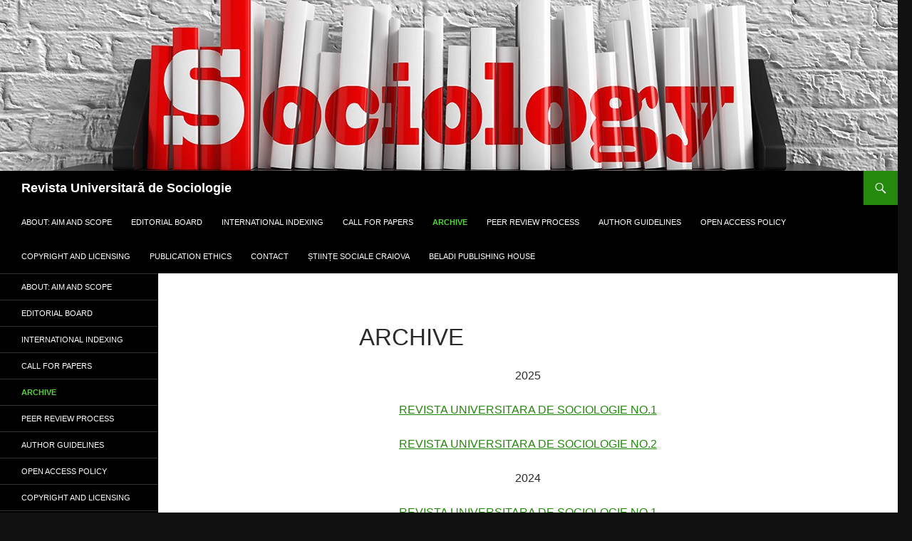

--- FILE ---
content_type: text/html; charset=UTF-8
request_url: http://sociologiecraiova.ro/revista/arhiva-numere/
body_size: 9325
content:
<!DOCTYPE html>
<html lang="en-US">
<head>
	<meta charset="UTF-8">
	<meta name="viewport" content="width=device-width, initial-scale=1.0">
	<title>ARCHIVE - Revista Universitară de Sociologie</title>
	<link rel="profile" href="https://gmpg.org/xfn/11">
	<link rel="pingback" href="https://sociologiecraiova.ro/revista/xmlrpc.php">
	<meta name='robots' content='index, follow, max-image-preview:large, max-snippet:-1, max-video-preview:-1' />

	<!-- This site is optimized with the Yoast SEO plugin v26.6 - https://yoast.com/wordpress/plugins/seo/ -->
	<link rel="canonical" href="https://sociologiecraiova.ro/revista/arhiva-numere/" />
	<meta property="og:locale" content="en_US" />
	<meta property="og:type" content="article" />
	<meta property="og:title" content="ARCHIVE - Revista Universitară de Sociologie" />
	<meta property="og:description" content="2025 REVISTA UNIVERSITARA DE SOCIOLOGIE NO.1 REVISTA UNIVERSITARA DE SOCIOLOGIE NO.2 2024 REVISTA UNIVERSITARA DE SOCIOLOGIE NO.1 REVISTA UNIVERSITARA DE SOCIOLOGIE NO.2  REVISTA UNIVERSITARA DE SOCIOLOGIE NO.3 2023 REVISTA UNIVERSITARA DE SOCIOLOGIE NO.1 REVISTA UNIVERSITARA DE SOCIOLOGIE NO.2 REVISTA UNIVERSITARA DE SOCIOLOGIE NO.3 2022 REVISTA UNIVERSITARA DE SOCIOLOGIE NO.1 REVISTA UNIVERSITARA DE SOCIOLOGIE NO. 2  &hellip; Continue reading ARCHIVE &rarr;" />
	<meta property="og:url" content="https://sociologiecraiova.ro/revista/arhiva-numere/" />
	<meta property="og:site_name" content="Revista Universitară de Sociologie" />
	<meta property="article:modified_time" content="2025-09-02T05:18:07+00:00" />
	<meta name="twitter:card" content="summary_large_image" />
	<meta name="twitter:label1" content="Est. reading time" />
	<meta name="twitter:data1" content="2 minutes" />
	<script type="application/ld+json" class="yoast-schema-graph">{"@context":"https://schema.org","@graph":[{"@type":"WebPage","@id":"https://sociologiecraiova.ro/revista/arhiva-numere/","url":"https://sociologiecraiova.ro/revista/arhiva-numere/","name":"ARCHIVE - Revista Universitară de Sociologie","isPartOf":{"@id":"https://sociologiecraiova.ro/revista/#website"},"datePublished":"2014-07-18T06:47:08+00:00","dateModified":"2025-09-02T05:18:07+00:00","breadcrumb":{"@id":"https://sociologiecraiova.ro/revista/arhiva-numere/#breadcrumb"},"inLanguage":"en-US","potentialAction":[{"@type":"ReadAction","target":["https://sociologiecraiova.ro/revista/arhiva-numere/"]}]},{"@type":"BreadcrumbList","@id":"https://sociologiecraiova.ro/revista/arhiva-numere/#breadcrumb","itemListElement":[{"@type":"ListItem","position":1,"name":"Home","item":"https://sociologiecraiova.ro/revista/"},{"@type":"ListItem","position":2,"name":"ARCHIVE"}]},{"@type":"WebSite","@id":"https://sociologiecraiova.ro/revista/#website","url":"https://sociologiecraiova.ro/revista/","name":"Revista Universitară de Sociologie","description":"","potentialAction":[{"@type":"SearchAction","target":{"@type":"EntryPoint","urlTemplate":"https://sociologiecraiova.ro/revista/?s={search_term_string}"},"query-input":{"@type":"PropertyValueSpecification","valueRequired":true,"valueName":"search_term_string"}}],"inLanguage":"en-US"}]}</script>
	<!-- / Yoast SEO plugin. -->


<link rel="alternate" type="application/rss+xml" title="Revista Universitară de Sociologie &raquo; Feed" href="https://sociologiecraiova.ro/revista/feed/" />
<link rel="alternate" type="application/rss+xml" title="Revista Universitară de Sociologie &raquo; Comments Feed" href="https://sociologiecraiova.ro/revista/comments/feed/" />
<link rel="alternate" type="application/rss+xml" title="Revista Universitară de Sociologie &raquo; ARCHIVE Comments Feed" href="https://sociologiecraiova.ro/revista/arhiva-numere/feed/" />
<link rel="alternate" title="oEmbed (JSON)" type="application/json+oembed" href="https://sociologiecraiova.ro/revista/wp-json/oembed/1.0/embed?url=https%3A%2F%2Fsociologiecraiova.ro%2Frevista%2Farhiva-numere%2F" />
<link rel="alternate" title="oEmbed (XML)" type="text/xml+oembed" href="https://sociologiecraiova.ro/revista/wp-json/oembed/1.0/embed?url=https%3A%2F%2Fsociologiecraiova.ro%2Frevista%2Farhiva-numere%2F&#038;format=xml" />
		<!-- This site uses the Google Analytics by ExactMetrics plugin v8.11.1 - Using Analytics tracking - https://www.exactmetrics.com/ -->
		<!-- Note: ExactMetrics is not currently configured on this site. The site owner needs to authenticate with Google Analytics in the ExactMetrics settings panel. -->
					<!-- No tracking code set -->
				<!-- / Google Analytics by ExactMetrics -->
		<style id='wp-img-auto-sizes-contain-inline-css'>
img:is([sizes=auto i],[sizes^="auto," i]){contain-intrinsic-size:3000px 1500px}
/*# sourceURL=wp-img-auto-sizes-contain-inline-css */
</style>
<style id='wp-emoji-styles-inline-css'>

	img.wp-smiley, img.emoji {
		display: inline !important;
		border: none !important;
		box-shadow: none !important;
		height: 1em !important;
		width: 1em !important;
		margin: 0 0.07em !important;
		vertical-align: -0.1em !important;
		background: none !important;
		padding: 0 !important;
	}
/*# sourceURL=wp-emoji-styles-inline-css */
</style>
<style id='wp-block-library-inline-css'>
:root{--wp-block-synced-color:#7a00df;--wp-block-synced-color--rgb:122,0,223;--wp-bound-block-color:var(--wp-block-synced-color);--wp-editor-canvas-background:#ddd;--wp-admin-theme-color:#007cba;--wp-admin-theme-color--rgb:0,124,186;--wp-admin-theme-color-darker-10:#006ba1;--wp-admin-theme-color-darker-10--rgb:0,107,160.5;--wp-admin-theme-color-darker-20:#005a87;--wp-admin-theme-color-darker-20--rgb:0,90,135;--wp-admin-border-width-focus:2px}@media (min-resolution:192dpi){:root{--wp-admin-border-width-focus:1.5px}}.wp-element-button{cursor:pointer}:root .has-very-light-gray-background-color{background-color:#eee}:root .has-very-dark-gray-background-color{background-color:#313131}:root .has-very-light-gray-color{color:#eee}:root .has-very-dark-gray-color{color:#313131}:root .has-vivid-green-cyan-to-vivid-cyan-blue-gradient-background{background:linear-gradient(135deg,#00d084,#0693e3)}:root .has-purple-crush-gradient-background{background:linear-gradient(135deg,#34e2e4,#4721fb 50%,#ab1dfe)}:root .has-hazy-dawn-gradient-background{background:linear-gradient(135deg,#faaca8,#dad0ec)}:root .has-subdued-olive-gradient-background{background:linear-gradient(135deg,#fafae1,#67a671)}:root .has-atomic-cream-gradient-background{background:linear-gradient(135deg,#fdd79a,#004a59)}:root .has-nightshade-gradient-background{background:linear-gradient(135deg,#330968,#31cdcf)}:root .has-midnight-gradient-background{background:linear-gradient(135deg,#020381,#2874fc)}:root{--wp--preset--font-size--normal:16px;--wp--preset--font-size--huge:42px}.has-regular-font-size{font-size:1em}.has-larger-font-size{font-size:2.625em}.has-normal-font-size{font-size:var(--wp--preset--font-size--normal)}.has-huge-font-size{font-size:var(--wp--preset--font-size--huge)}.has-text-align-center{text-align:center}.has-text-align-left{text-align:left}.has-text-align-right{text-align:right}.has-fit-text{white-space:nowrap!important}#end-resizable-editor-section{display:none}.aligncenter{clear:both}.items-justified-left{justify-content:flex-start}.items-justified-center{justify-content:center}.items-justified-right{justify-content:flex-end}.items-justified-space-between{justify-content:space-between}.screen-reader-text{border:0;clip-path:inset(50%);height:1px;margin:-1px;overflow:hidden;padding:0;position:absolute;width:1px;word-wrap:normal!important}.screen-reader-text:focus{background-color:#ddd;clip-path:none;color:#444;display:block;font-size:1em;height:auto;left:5px;line-height:normal;padding:15px 23px 14px;text-decoration:none;top:5px;width:auto;z-index:100000}html :where(.has-border-color){border-style:solid}html :where([style*=border-top-color]){border-top-style:solid}html :where([style*=border-right-color]){border-right-style:solid}html :where([style*=border-bottom-color]){border-bottom-style:solid}html :where([style*=border-left-color]){border-left-style:solid}html :where([style*=border-width]){border-style:solid}html :where([style*=border-top-width]){border-top-style:solid}html :where([style*=border-right-width]){border-right-style:solid}html :where([style*=border-bottom-width]){border-bottom-style:solid}html :where([style*=border-left-width]){border-left-style:solid}html :where(img[class*=wp-image-]){height:auto;max-width:100%}:where(figure){margin:0 0 1em}html :where(.is-position-sticky){--wp-admin--admin-bar--position-offset:var(--wp-admin--admin-bar--height,0px)}@media screen and (max-width:600px){html :where(.is-position-sticky){--wp-admin--admin-bar--position-offset:0px}}

/*# sourceURL=wp-block-library-inline-css */
</style><style id='global-styles-inline-css'>
:root{--wp--preset--aspect-ratio--square: 1;--wp--preset--aspect-ratio--4-3: 4/3;--wp--preset--aspect-ratio--3-4: 3/4;--wp--preset--aspect-ratio--3-2: 3/2;--wp--preset--aspect-ratio--2-3: 2/3;--wp--preset--aspect-ratio--16-9: 16/9;--wp--preset--aspect-ratio--9-16: 9/16;--wp--preset--color--black: #000000;--wp--preset--color--cyan-bluish-gray: #abb8c3;--wp--preset--color--white: #fff;--wp--preset--color--pale-pink: #f78da7;--wp--preset--color--vivid-red: #cf2e2e;--wp--preset--color--luminous-vivid-orange: #ff6900;--wp--preset--color--luminous-vivid-amber: #fcb900;--wp--preset--color--light-green-cyan: #7bdcb5;--wp--preset--color--vivid-green-cyan: #00d084;--wp--preset--color--pale-cyan-blue: #8ed1fc;--wp--preset--color--vivid-cyan-blue: #0693e3;--wp--preset--color--vivid-purple: #9b51e0;--wp--preset--color--green: #24890d;--wp--preset--color--dark-gray: #2b2b2b;--wp--preset--color--medium-gray: #767676;--wp--preset--color--light-gray: #f5f5f5;--wp--preset--gradient--vivid-cyan-blue-to-vivid-purple: linear-gradient(135deg,rgb(6,147,227) 0%,rgb(155,81,224) 100%);--wp--preset--gradient--light-green-cyan-to-vivid-green-cyan: linear-gradient(135deg,rgb(122,220,180) 0%,rgb(0,208,130) 100%);--wp--preset--gradient--luminous-vivid-amber-to-luminous-vivid-orange: linear-gradient(135deg,rgb(252,185,0) 0%,rgb(255,105,0) 100%);--wp--preset--gradient--luminous-vivid-orange-to-vivid-red: linear-gradient(135deg,rgb(255,105,0) 0%,rgb(207,46,46) 100%);--wp--preset--gradient--very-light-gray-to-cyan-bluish-gray: linear-gradient(135deg,rgb(238,238,238) 0%,rgb(169,184,195) 100%);--wp--preset--gradient--cool-to-warm-spectrum: linear-gradient(135deg,rgb(74,234,220) 0%,rgb(151,120,209) 20%,rgb(207,42,186) 40%,rgb(238,44,130) 60%,rgb(251,105,98) 80%,rgb(254,248,76) 100%);--wp--preset--gradient--blush-light-purple: linear-gradient(135deg,rgb(255,206,236) 0%,rgb(152,150,240) 100%);--wp--preset--gradient--blush-bordeaux: linear-gradient(135deg,rgb(254,205,165) 0%,rgb(254,45,45) 50%,rgb(107,0,62) 100%);--wp--preset--gradient--luminous-dusk: linear-gradient(135deg,rgb(255,203,112) 0%,rgb(199,81,192) 50%,rgb(65,88,208) 100%);--wp--preset--gradient--pale-ocean: linear-gradient(135deg,rgb(255,245,203) 0%,rgb(182,227,212) 50%,rgb(51,167,181) 100%);--wp--preset--gradient--electric-grass: linear-gradient(135deg,rgb(202,248,128) 0%,rgb(113,206,126) 100%);--wp--preset--gradient--midnight: linear-gradient(135deg,rgb(2,3,129) 0%,rgb(40,116,252) 100%);--wp--preset--font-size--small: 13px;--wp--preset--font-size--medium: 20px;--wp--preset--font-size--large: 36px;--wp--preset--font-size--x-large: 42px;--wp--preset--spacing--20: 0.44rem;--wp--preset--spacing--30: 0.67rem;--wp--preset--spacing--40: 1rem;--wp--preset--spacing--50: 1.5rem;--wp--preset--spacing--60: 2.25rem;--wp--preset--spacing--70: 3.38rem;--wp--preset--spacing--80: 5.06rem;--wp--preset--shadow--natural: 6px 6px 9px rgba(0, 0, 0, 0.2);--wp--preset--shadow--deep: 12px 12px 50px rgba(0, 0, 0, 0.4);--wp--preset--shadow--sharp: 6px 6px 0px rgba(0, 0, 0, 0.2);--wp--preset--shadow--outlined: 6px 6px 0px -3px rgb(255, 255, 255), 6px 6px rgb(0, 0, 0);--wp--preset--shadow--crisp: 6px 6px 0px rgb(0, 0, 0);}:where(.is-layout-flex){gap: 0.5em;}:where(.is-layout-grid){gap: 0.5em;}body .is-layout-flex{display: flex;}.is-layout-flex{flex-wrap: wrap;align-items: center;}.is-layout-flex > :is(*, div){margin: 0;}body .is-layout-grid{display: grid;}.is-layout-grid > :is(*, div){margin: 0;}:where(.wp-block-columns.is-layout-flex){gap: 2em;}:where(.wp-block-columns.is-layout-grid){gap: 2em;}:where(.wp-block-post-template.is-layout-flex){gap: 1.25em;}:where(.wp-block-post-template.is-layout-grid){gap: 1.25em;}.has-black-color{color: var(--wp--preset--color--black) !important;}.has-cyan-bluish-gray-color{color: var(--wp--preset--color--cyan-bluish-gray) !important;}.has-white-color{color: var(--wp--preset--color--white) !important;}.has-pale-pink-color{color: var(--wp--preset--color--pale-pink) !important;}.has-vivid-red-color{color: var(--wp--preset--color--vivid-red) !important;}.has-luminous-vivid-orange-color{color: var(--wp--preset--color--luminous-vivid-orange) !important;}.has-luminous-vivid-amber-color{color: var(--wp--preset--color--luminous-vivid-amber) !important;}.has-light-green-cyan-color{color: var(--wp--preset--color--light-green-cyan) !important;}.has-vivid-green-cyan-color{color: var(--wp--preset--color--vivid-green-cyan) !important;}.has-pale-cyan-blue-color{color: var(--wp--preset--color--pale-cyan-blue) !important;}.has-vivid-cyan-blue-color{color: var(--wp--preset--color--vivid-cyan-blue) !important;}.has-vivid-purple-color{color: var(--wp--preset--color--vivid-purple) !important;}.has-black-background-color{background-color: var(--wp--preset--color--black) !important;}.has-cyan-bluish-gray-background-color{background-color: var(--wp--preset--color--cyan-bluish-gray) !important;}.has-white-background-color{background-color: var(--wp--preset--color--white) !important;}.has-pale-pink-background-color{background-color: var(--wp--preset--color--pale-pink) !important;}.has-vivid-red-background-color{background-color: var(--wp--preset--color--vivid-red) !important;}.has-luminous-vivid-orange-background-color{background-color: var(--wp--preset--color--luminous-vivid-orange) !important;}.has-luminous-vivid-amber-background-color{background-color: var(--wp--preset--color--luminous-vivid-amber) !important;}.has-light-green-cyan-background-color{background-color: var(--wp--preset--color--light-green-cyan) !important;}.has-vivid-green-cyan-background-color{background-color: var(--wp--preset--color--vivid-green-cyan) !important;}.has-pale-cyan-blue-background-color{background-color: var(--wp--preset--color--pale-cyan-blue) !important;}.has-vivid-cyan-blue-background-color{background-color: var(--wp--preset--color--vivid-cyan-blue) !important;}.has-vivid-purple-background-color{background-color: var(--wp--preset--color--vivid-purple) !important;}.has-black-border-color{border-color: var(--wp--preset--color--black) !important;}.has-cyan-bluish-gray-border-color{border-color: var(--wp--preset--color--cyan-bluish-gray) !important;}.has-white-border-color{border-color: var(--wp--preset--color--white) !important;}.has-pale-pink-border-color{border-color: var(--wp--preset--color--pale-pink) !important;}.has-vivid-red-border-color{border-color: var(--wp--preset--color--vivid-red) !important;}.has-luminous-vivid-orange-border-color{border-color: var(--wp--preset--color--luminous-vivid-orange) !important;}.has-luminous-vivid-amber-border-color{border-color: var(--wp--preset--color--luminous-vivid-amber) !important;}.has-light-green-cyan-border-color{border-color: var(--wp--preset--color--light-green-cyan) !important;}.has-vivid-green-cyan-border-color{border-color: var(--wp--preset--color--vivid-green-cyan) !important;}.has-pale-cyan-blue-border-color{border-color: var(--wp--preset--color--pale-cyan-blue) !important;}.has-vivid-cyan-blue-border-color{border-color: var(--wp--preset--color--vivid-cyan-blue) !important;}.has-vivid-purple-border-color{border-color: var(--wp--preset--color--vivid-purple) !important;}.has-vivid-cyan-blue-to-vivid-purple-gradient-background{background: var(--wp--preset--gradient--vivid-cyan-blue-to-vivid-purple) !important;}.has-light-green-cyan-to-vivid-green-cyan-gradient-background{background: var(--wp--preset--gradient--light-green-cyan-to-vivid-green-cyan) !important;}.has-luminous-vivid-amber-to-luminous-vivid-orange-gradient-background{background: var(--wp--preset--gradient--luminous-vivid-amber-to-luminous-vivid-orange) !important;}.has-luminous-vivid-orange-to-vivid-red-gradient-background{background: var(--wp--preset--gradient--luminous-vivid-orange-to-vivid-red) !important;}.has-very-light-gray-to-cyan-bluish-gray-gradient-background{background: var(--wp--preset--gradient--very-light-gray-to-cyan-bluish-gray) !important;}.has-cool-to-warm-spectrum-gradient-background{background: var(--wp--preset--gradient--cool-to-warm-spectrum) !important;}.has-blush-light-purple-gradient-background{background: var(--wp--preset--gradient--blush-light-purple) !important;}.has-blush-bordeaux-gradient-background{background: var(--wp--preset--gradient--blush-bordeaux) !important;}.has-luminous-dusk-gradient-background{background: var(--wp--preset--gradient--luminous-dusk) !important;}.has-pale-ocean-gradient-background{background: var(--wp--preset--gradient--pale-ocean) !important;}.has-electric-grass-gradient-background{background: var(--wp--preset--gradient--electric-grass) !important;}.has-midnight-gradient-background{background: var(--wp--preset--gradient--midnight) !important;}.has-small-font-size{font-size: var(--wp--preset--font-size--small) !important;}.has-medium-font-size{font-size: var(--wp--preset--font-size--medium) !important;}.has-large-font-size{font-size: var(--wp--preset--font-size--large) !important;}.has-x-large-font-size{font-size: var(--wp--preset--font-size--x-large) !important;}
/*# sourceURL=global-styles-inline-css */
</style>

<style id='classic-theme-styles-inline-css'>
/*! This file is auto-generated */
.wp-block-button__link{color:#fff;background-color:#32373c;border-radius:9999px;box-shadow:none;text-decoration:none;padding:calc(.667em + 2px) calc(1.333em + 2px);font-size:1.125em}.wp-block-file__button{background:#32373c;color:#fff;text-decoration:none}
/*# sourceURL=/wp-includes/css/classic-themes.min.css */
</style>
<link rel='stylesheet' id='twentyfourteen-lato-css' href='https://sociologiecraiova.ro/revista/wp-content/themes/twentyfourteen/fonts/font-lato.css?ver=20230328' media='all' />
<link rel='stylesheet' id='genericons-css' href='https://sociologiecraiova.ro/revista/wp-content/themes/twentyfourteen/genericons/genericons.css?ver=20251101' media='all' />
<link rel='stylesheet' id='twentyfourteen-style-css' href='https://sociologiecraiova.ro/revista/wp-content/themes/twentyfourteen/style.css?ver=20251202' media='all' />
<link rel='stylesheet' id='twentyfourteen-block-style-css' href='https://sociologiecraiova.ro/revista/wp-content/themes/twentyfourteen/css/blocks.css?ver=20250715' media='all' />
<script src="https://sociologiecraiova.ro/revista/wp-includes/js/jquery/jquery.min.js?ver=3.7.1" id="jquery-core-js"></script>
<script src="https://sociologiecraiova.ro/revista/wp-includes/js/jquery/jquery-migrate.min.js?ver=3.4.1" id="jquery-migrate-js"></script>
<script src="https://sociologiecraiova.ro/revista/wp-content/themes/twentyfourteen/js/functions.js?ver=20250729" id="twentyfourteen-script-js" defer data-wp-strategy="defer"></script>
<link rel="https://api.w.org/" href="https://sociologiecraiova.ro/revista/wp-json/" /><link rel="alternate" title="JSON" type="application/json" href="https://sociologiecraiova.ro/revista/wp-json/wp/v2/pages/17" /><link rel="EditURI" type="application/rsd+xml" title="RSD" href="https://sociologiecraiova.ro/revista/xmlrpc.php?rsd" />
<meta name="generator" content="WordPress 6.9" />
<link rel='shortlink' href='https://sociologiecraiova.ro/revista/?p=17' />
<style id="fourteen-colors" type="text/css"></style><style id="custom-background-css">
body.custom-background { background-color: #111111; }
</style>
	</head>

<body data-rsssl=1 class="wp-singular page-template-default page page-id-17 custom-background wp-embed-responsive wp-theme-twentyfourteen header-image full-width singular">
<a class="screen-reader-text skip-link" href="#content">
	Skip to content</a>
<div id="page" class="hfeed site">
			<div id="site-header">
		<a href="https://sociologiecraiova.ro/revista/" rel="home" >
			<img src="https://www.sociologiecraiova.ro/revista/wp-content/uploads/2014/07/cropped-shutterstock_161383481.jpg" width="1260" height="240" alt="Revista Universitară de Sociologie" srcset="https://sociologiecraiova.ro/revista/wp-content/uploads/2014/07/cropped-shutterstock_161383481.jpg 1260w, https://sociologiecraiova.ro/revista/wp-content/uploads/2014/07/cropped-shutterstock_161383481-300x57.jpg 300w, https://sociologiecraiova.ro/revista/wp-content/uploads/2014/07/cropped-shutterstock_161383481-1024x195.jpg 1024w" sizes="(max-width: 1260px) 100vw, 1260px" decoding="async" fetchpriority="high" />		</a>
	</div>
	
	<header id="masthead" class="site-header">
		<div class="header-main">
							<h1 class="site-title"><a href="https://sociologiecraiova.ro/revista/" rel="home" >Revista Universitară de Sociologie</a></h1>
			
			<div class="search-toggle">
				<a href="#search-container" class="screen-reader-text" aria-expanded="false" aria-controls="search-container">
					Search				</a>
			</div>

			<nav id="primary-navigation" class="site-navigation primary-navigation">
				<button class="menu-toggle">Primary Menu</button>
				<div class="menu-meniu-container"><ul id="primary-menu" class="nav-menu"><li id="menu-item-27" class="menu-item menu-item-type-post_type menu-item-object-page menu-item-home menu-item-27"><a href="https://sociologiecraiova.ro/revista/">About: Aim and Scope</a></li>
<li id="menu-item-26" class="menu-item menu-item-type-post_type menu-item-object-page menu-item-26"><a href="https://sociologiecraiova.ro/revista/colectivul-redactional/">EDITORIAL BOARD</a></li>
<li id="menu-item-23" class="menu-item menu-item-type-post_type menu-item-object-page menu-item-23"><a href="https://sociologiecraiova.ro/revista/indexare-bdi/">INTERNATIONAL INDEXING</a></li>
<li id="menu-item-93" class="menu-item menu-item-type-post_type menu-item-object-page menu-item-93"><a href="https://sociologiecraiova.ro/revista/call-for-papers/">CALL FOR PAPERS</a></li>
<li id="menu-item-22" class="menu-item menu-item-type-post_type menu-item-object-page current-menu-item page_item page-item-17 current_page_item menu-item-22"><a href="https://sociologiecraiova.ro/revista/arhiva-numere/" aria-current="page">ARCHIVE</a></li>
<li id="menu-item-25" class="menu-item menu-item-type-post_type menu-item-object-page menu-item-25"><a href="https://sociologiecraiova.ro/revista/procesul-de-recenzare-peer-review/">PEER REVIEW PROCESS</a></li>
<li id="menu-item-24" class="menu-item menu-item-type-post_type menu-item-object-page menu-item-24"><a href="https://sociologiecraiova.ro/revista/instructiuni-pentru-autori/">AUTHOR GUIDELINES</a></li>
<li id="menu-item-127" class="menu-item menu-item-type-post_type menu-item-object-page menu-item-127"><a href="https://sociologiecraiova.ro/revista/open-access-policy-and-copy-rights/">Open Access Policy</a></li>
<li id="menu-item-703" class="menu-item menu-item-type-post_type menu-item-object-post menu-item-703"><a href="https://sociologiecraiova.ro/revista/2021/01/copyright-and-licensing/">COPYRIGHT AND LICENSING</a></li>
<li id="menu-item-702" class="menu-item menu-item-type-post_type menu-item-object-post menu-item-702"><a href="https://sociologiecraiova.ro/revista/2021/01/publication-ethics/">PUBLICATION ETHICS</a></li>
<li id="menu-item-28" class="menu-item menu-item-type-post_type menu-item-object-page menu-item-28"><a href="https://sociologiecraiova.ro/revista/sample-page/">CONTACT</a></li>
<li id="menu-item-29" class="menu-item menu-item-type-custom menu-item-object-custom menu-item-29"><a href="http://stiintesociale.ucv.ro/">ȘTIINȚE SOCIALE CRAIOVA</a></li>
<li id="menu-item-369" class="menu-item menu-item-type-custom menu-item-object-custom menu-item-369"><a href="http://www.beladi.ro/editura/">BELADI PUBLISHING HOUSE</a></li>
</ul></div>			</nav>
		</div>

		<div id="search-container" class="search-box-wrapper hide">
			<div class="search-box">
				<form role="search" method="get" class="search-form" action="https://sociologiecraiova.ro/revista/">
				<label>
					<span class="screen-reader-text">Search for:</span>
					<input type="search" class="search-field" placeholder="Search &hellip;" value="" name="s" />
				</label>
				<input type="submit" class="search-submit" value="Search" />
			</form>			</div>
		</div>
	</header><!-- #masthead -->

	<div id="main" class="site-main">

<div id="main-content" class="main-content">

	<div id="primary" class="content-area">
		<div id="content" class="site-content" role="main">

			
<article id="post-17" class="post-17 page type-page status-publish hentry">
	<header class="entry-header"><h1 class="entry-title">ARCHIVE</h1></header><!-- .entry-header -->
	<div class="entry-content">
		<p style="text-align: center;">2025</p>
<p style="text-align: center;"><a href="https://sociologiecraiova.ro/revista/wp-content/uploads/2025/06/FULL-VERSION-2.pdf">REVISTA UNIVERSITARA DE SOCIOLOGIE NO.1</a></p>
<p style="text-align: center;"><a href="https://sociologiecraiova.ro/revista/wp-content/uploads/2025/09/2-2025-Final-1.pdf">REVISTA UNIVERSITARA DE SOCIOLOGIE NO.2</a></p>
<p style="text-align: center;">2024</p>
<p style="text-align: center;"><a href="https://sociologiecraiova.ro/revista/2024/05/revista-universitara-de-sociologie-no-1-4/">REVISTA UNIVERSITARA DE SOCIOLOGIE NO.1</a></p>
<p style="text-align: center;"><a href="https://drive.google.com/file/d/17EhfSRqHFa-VnWR6kTG1pSuNbsMGBqQm/view?usp=drive_link">REVISTA UNIVERSITARA DE SOCIOLOGIE NO.2 </a></p>
<p style="text-align: center;"><a href="https://sociologiecraiova.ro/revista/wp-content/uploads/2025/06/D3_merged-1.pdf">REVISTA UNIVERSITARA DE SOCIOLOGIE NO.3</a></p>
<p style="text-align: center;">2023</p>
<p style="text-align: center;"><a href="https://www.sociologiecraiova.ro/revista/2023/05/revista-universitara-de-sociologie-no-1-3/">REVISTA UNIVERSITARA DE SOCIOLOGIE NO.1</a></p>
<p style="text-align: center;"><a href="https://www.sociologiecraiova.ro/revista/wp-content/uploads/2023/10/RUS_2_2023.pdf">REVISTA UNIVERSITARA DE SOCIOLOGIE NO.2</a></p>
<p style="text-align: center;"><a href="https://sociologiecraiova.ro/revista/2024/01/revista-universitara-de-sociologie-no-3-3/">REVISTA UNIVERSITARA DE SOCIOLOGIE NO.3</a></p>
<p style="text-align: center;">2022</p>
<p style="text-align: center;"><a href="https://www.sociologiecraiova.ro/revista/2022/06/revista-universitara-de-sociologie-no-1-2/">REVISTA UNIVERSITARA DE SOCIOLOGIE NO.1</a></p>
<p style="text-align: center;"><a href="https://www.sociologiecraiova.ro/revista/2022/09/revista-universitara-de-sociologie-no-2-2/">REVISTA UNIVERSITARA DE SOCIOLOGIE NO. 2 </a></p>
<p style="text-align: center;"><a href="https://www.sociologiecraiova.ro/revista/2022/12/revista-universitara-de-sociologie-no-3-2/">REVISTA UNIVERSITARA DE SOCIOLOGIE NO. 3 </a></p>
<p style="text-align: center;">2021</p>
<p style="text-align: center;"><a href="https://www.sociologiecraiova.ro/revista/2021/04/revista-universitara-de-sociologie-no-1/">REVISTA UNIVERSITARA DE SOCIOLOGIE NO.1</a></p>
<p style="text-align: center;"><a href="https://www.sociologiecraiova.ro/revista/2021/08/revista-universitara-de-sociologie-no-2/">REVISTA UNIVERSITARA DE SOCIOLOGIE NO.2</a></p>
<p style="text-align: center;"><a href="https://www.sociologiecraiova.ro/revista/2021/12/revista-universitara-de-sociologie-no-3/">REVISTA UNIVERSITARA DE SOCIOLOGIE NO.3</a></p>
<p style="text-align: center;">2020</p>
<p style="text-align: center;"><a href="https://www.sociologiecraiova.ro/revista/revista-universitara-de-sociologie-no-1/">REVISTA UNIVERSITARA DE SOCIOLOGIE NO. 1</a></p>
<p style="text-align: center;"><a href="https://www.sociologiecraiova.ro/revista/2020/12/revista-universitara-de-sociologie-no-2-2020/">REVISTA UNIVERSITARA DE SOCIOLOGIE NO. 2</a></p>
<p style="text-align: center;">2019</p>
<p style="text-align: center;"><a href="https://www.sociologiecraiova.ro/revista/revista-universitara-de-sociologie-no-1-2019/">REVISTA UNIVERSITARA DE SOCIOLOGIE NO. 1 </a></p>
<p style="text-align: center;"><a href="https://www.sociologiecraiova.ro/revista/2020/01/revista-universitara-de-sociologie-no-2-2019/">REVISTA UNIVERSITARA DE SOCIOLOGIE NO. 2</a></p>
<p style="text-align: center;"><a href="https://www.sociologiecraiova.ro/revista/2019/12/hors-serie-2019-1/">REVISTA UNIVERSITARA DE SOCIOLOGIE HORS SERIE 2019 (1)</a></p>
<p style="text-align: center;"><a href="https://www.sociologiecraiova.ro/revista/revista-universitara-de-sociologie-hors-serie-2019-2/">REVISTA UNIVERSITARA DE SOCIOLOGIE HORS SERIE 2019 (2)</a></p>
<p style="text-align: center;">2018</p>
<p style="text-align: center;"><a href="https://www.sociologiecraiova.ro/revista/revista-universitara-de-sociologie-no-1-2018/">REVISTA UNIVERSITARA DE SOCIOLOGIE, NR. 1</a><br />
<a href="https://www.sociologiecraiova.ro/revista/revista-universitara-de-sociologie-no-2-2018/">REVISTA UNIVERSITARA DE SOCIOLOGIE, NR. 2</a></p>
<p style="text-align: center;">2017</p>
<p style="text-align: center;"><a href="https://www.sociologiecraiova.ro/revista/revista-universitara-de-sociologie-2017-no-1/">REVISTA UNIVERSITARA DE SOCIOLOGIE, NR. 1</a><br />
<a href="https://www.sociologiecraiova.ro/revista/revista-universitara-de-sociologie-2017-no-2/">REVISTA UNIVERSITARA DE SOCIOLOGIE, NR. 2</a></p>
<p style="text-align: center;">2016</p>
<p style="text-align: center;"><a href="https://www.sociologiecraiova.ro/revista/revista-universitara-de-sociologie-no-1-2016/">REVISTA UNIVERSITARA DE SOCIOLOGIE, NR. 1</a><br />
<a href="https://www.sociologiecraiova.ro/revista/revista-universitara-de-sociologie-no-2-2016/">REVISTA UNIVERSITARA DE SOCIOLOGIE, NR. 2 </a></p>
<p style="text-align: center;">2015<br />
<a href="https://www.sociologiecraiova.ro/revista/revista-universitara-de-sociologie-2015-no-1/">REVISTA UNIVERSITARA DE SOCIOLOGIE, NR. 1</a><br />
<a href="https://www.sociologiecraiova.ro/revista/revista-universitara-de-sociologie-2015-no-2/">REVISTA UNIVERSITARA DE SOCIOLOGIE, NR. 2</a></p>
<p style="text-align: center;">2014</p>
<p style="text-align: center;"><a href="https://www.sociologiecraiova.ro/revista/revista-universitara-de-sociologie-2014-no-1/">REVISTA UNIVERSITARA DE SOCIOLOGIE, NR. 1</a><br />
<a href="https://www.sociologiecraiova.ro/revista/revista-universitara-de-sociologie-2014-no-2/">REVISTA UNIVERSITARA DE SOCIOLOGIE, NR. 2 </a></p>
<p style="text-align: center;">2013</p>
<p style="text-align: center;"><a style="color: #333333;" href="http://www.sociologiecraiova.ro/pdf/rus-numere/RUS_1_2013.pdf">REVISTA UNIVERSITARA DE SOCIOLOGIE, NR. 1</a><br />
<a style="color: #333333;" href="http://www.sociologiecraiova.ro/pdf/rus-numere/RUS_2_2013.pdf">REVISTA UNIVERSITARA DE SOCIOLOGIE, NR. 2 </a></p>
<p style="text-align: center;">2012</p>
<p style="text-align: center;"><a style="color: #333333;" href="http://www.sociologiecraiova.ro/pdf/rus-numere/RUS_1_2012.pdf">REVISTA UNIVERSITARA DE SOCIOLOGIE, NR. 1</a><br style="color: #333333;" /><a style="color: #333333;" href="http://www.sociologiecraiova.ro/pdf/rus-numere/RUS_2_2012.pdf">REVISTA UNIVERSITARA DE SOCIOLOGIE, NR. 2</a></p>
<p style="text-align: center;">2011</p>
<p style="text-align: center;"><a style="color: #333333;" href="http://www.sociologiecraiova.ro/pdf/rus-numere/RUS_1_2011.pdf">REVISTA UNIVERSITARA DE SOCIOLOGIE, NR. 1 (2011)</a><br style="color: #333333;" /><a style="color: #333333;" href="http://www.sociologiecraiova.ro/pdf/rus-numere/RUS_2_2011.pdf">REVISTA UNIVERSITARA DE SOCIOLOGIE, NR. 2 (2011)</a></p>
<p style="text-align: center;">2010</p>
<p style="text-align: center;"><a style="color: #333333;" href="https://www.sociologiecraiova.ro/revista/wp-content/uploads/2017/06/RuS_1_2010.pdf">REVISTA UNIVERSITARA DE SOCIOLOGIE, NR. 1 (2010)</a><br style="color: #333333;" /><a style="color: #333333;" href="https://www.sociologiecraiova.ro/revista/wp-content/uploads/2017/06/RuS_2_2010.pdf">REVISTA UNIVERSITARA DE SOCIOLOGIE, NR. 2 (2010)</a></p>
<p style="text-align: center;">2009</p>
<p style="text-align: center;"><a style="color: #333333;" href="http://www.sociologiecraiova.ro/pdf/rus-numere/RUS_2_2009.pdf">REVISTA UNIVERSITARA DE SOCIOLOGIE, NR. 2 (2009)</a><br style="color: #333333;" /><a style="color: #333333;" href="http://www.sociologiecraiova.ro/pdf/rus-numere/RUS_1_2009.pdf">REVISTA UNIVERSITARA DE SOCIOLOGIE, NR. 1 (2009)</a></p>
<p style="text-align: center;">2008</p>
<p style="text-align: center;"><a style="color: #333333;" href="http://www.sociologiecraiova.ro/pdf/rus-numere/REVISTA%20UNIVERSITARA%20DE%20SOCIOLOGIE,%20NR.%201%20(2008).pdf">REVISTA UNIVERSITARA DE SOCIOLOGIE, NR. 1 (2008)</a><br style="color: #333333;" /><a style="color: #333333;" href="http://www.sociologiecraiova.ro/pdf/rus-numere/REVISTA%20UNIVERSITARA%20DE%20SOCIOLOGIE,%20NR.%202%20(2008).pdf">REVISTA UNIVERSITARA DE SOCIOLOGIE, NR. 2 (2008)</a></p>
<p style="text-align: center;">2007</p>
<p style="text-align: center;"><a style="color: #333333;" href="http://www.sociologiecraiova.ro/pdf/rus-numere/REVISTA%20UNIVERSITARA%20DE%20SOCIOLOGIE,%20NR.%201%20(2007).pdf">REVISTA UNIVERSITARA DE SOCIOLOGIE, NR. 1 (2007)</a><br style="color: #333333;" /><a style="color: #333333;" href="http://www.sociologiecraiova.ro/pdf/rus-numere/REVISTA%20UNIVERSITARA%20DE%20SOCIOLOGIE,%20NR.%202%20(2007).pdf">REVISTA UNIVERSITARA DE SOCIOLOGIE, NR. 2 (2007)</a></p>
<p style="text-align: center;">2006</p>
<p style="text-align: center;"><a style="color: #333333;" href="http://www.sociologiecraiova.ro/pdf/rus-numere/REVISTA%20UNIVERSITARA%20DE%20SOCIOLOGIE,%20NR.%2012%20(2006).pdf">REVISTA UNIVERSITARA DE SOCIOLOGIE, NR. 1-2 (2006)</a></p>
	</div><!-- .entry-content -->
</article><!-- #post-17 -->

		</div><!-- #content -->
	</div><!-- #primary -->
	</div><!-- #main-content -->

<div id="secondary">
	
		<nav class="navigation site-navigation secondary-navigation">
		<div class="menu-meniu-container"><ul id="menu-meniu" class="menu"><li class="menu-item menu-item-type-post_type menu-item-object-page menu-item-home menu-item-27"><a href="https://sociologiecraiova.ro/revista/">About: Aim and Scope</a></li>
<li class="menu-item menu-item-type-post_type menu-item-object-page menu-item-26"><a href="https://sociologiecraiova.ro/revista/colectivul-redactional/">EDITORIAL BOARD</a></li>
<li class="menu-item menu-item-type-post_type menu-item-object-page menu-item-23"><a href="https://sociologiecraiova.ro/revista/indexare-bdi/">INTERNATIONAL INDEXING</a></li>
<li class="menu-item menu-item-type-post_type menu-item-object-page menu-item-93"><a href="https://sociologiecraiova.ro/revista/call-for-papers/">CALL FOR PAPERS</a></li>
<li class="menu-item menu-item-type-post_type menu-item-object-page current-menu-item page_item page-item-17 current_page_item menu-item-22"><a href="https://sociologiecraiova.ro/revista/arhiva-numere/" aria-current="page">ARCHIVE</a></li>
<li class="menu-item menu-item-type-post_type menu-item-object-page menu-item-25"><a href="https://sociologiecraiova.ro/revista/procesul-de-recenzare-peer-review/">PEER REVIEW PROCESS</a></li>
<li class="menu-item menu-item-type-post_type menu-item-object-page menu-item-24"><a href="https://sociologiecraiova.ro/revista/instructiuni-pentru-autori/">AUTHOR GUIDELINES</a></li>
<li class="menu-item menu-item-type-post_type menu-item-object-page menu-item-127"><a href="https://sociologiecraiova.ro/revista/open-access-policy-and-copy-rights/">Open Access Policy</a></li>
<li class="menu-item menu-item-type-post_type menu-item-object-post menu-item-703"><a href="https://sociologiecraiova.ro/revista/2021/01/copyright-and-licensing/">COPYRIGHT AND LICENSING</a></li>
<li class="menu-item menu-item-type-post_type menu-item-object-post menu-item-702"><a href="https://sociologiecraiova.ro/revista/2021/01/publication-ethics/">PUBLICATION ETHICS</a></li>
<li class="menu-item menu-item-type-post_type menu-item-object-page menu-item-28"><a href="https://sociologiecraiova.ro/revista/sample-page/">CONTACT</a></li>
<li class="menu-item menu-item-type-custom menu-item-object-custom menu-item-29"><a href="http://stiintesociale.ucv.ro/">ȘTIINȚE SOCIALE CRAIOVA</a></li>
<li class="menu-item menu-item-type-custom menu-item-object-custom menu-item-369"><a href="http://www.beladi.ro/editura/">BELADI PUBLISHING HOUSE</a></li>
</ul></div>	</nav>
	
	</div><!-- #secondary -->

		</div><!-- #main -->

		<footer id="colophon" class="site-footer">

			
			<div class="site-info">
												<a href="https://wordpress.org/" class="imprint">
					Proudly powered by WordPress				</a>
			</div><!-- .site-info -->
		</footer><!-- #colophon -->
	</div><!-- #page -->

	<script type="speculationrules">
{"prefetch":[{"source":"document","where":{"and":[{"href_matches":"/revista/*"},{"not":{"href_matches":["/revista/wp-*.php","/revista/wp-admin/*","/revista/wp-content/uploads/*","/revista/wp-content/*","/revista/wp-content/plugins/*","/revista/wp-content/themes/twentyfourteen/*","/revista/*\\?(.+)"]}},{"not":{"selector_matches":"a[rel~=\"nofollow\"]"}},{"not":{"selector_matches":".no-prefetch, .no-prefetch a"}}]},"eagerness":"conservative"}]}
</script>
<script id="wp-emoji-settings" type="application/json">
{"baseUrl":"https://s.w.org/images/core/emoji/17.0.2/72x72/","ext":".png","svgUrl":"https://s.w.org/images/core/emoji/17.0.2/svg/","svgExt":".svg","source":{"concatemoji":"https://sociologiecraiova.ro/revista/wp-includes/js/wp-emoji-release.min.js?ver=6.9"}}
</script>
<script type="module">
/*! This file is auto-generated */
const a=JSON.parse(document.getElementById("wp-emoji-settings").textContent),o=(window._wpemojiSettings=a,"wpEmojiSettingsSupports"),s=["flag","emoji"];function i(e){try{var t={supportTests:e,timestamp:(new Date).valueOf()};sessionStorage.setItem(o,JSON.stringify(t))}catch(e){}}function c(e,t,n){e.clearRect(0,0,e.canvas.width,e.canvas.height),e.fillText(t,0,0);t=new Uint32Array(e.getImageData(0,0,e.canvas.width,e.canvas.height).data);e.clearRect(0,0,e.canvas.width,e.canvas.height),e.fillText(n,0,0);const a=new Uint32Array(e.getImageData(0,0,e.canvas.width,e.canvas.height).data);return t.every((e,t)=>e===a[t])}function p(e,t){e.clearRect(0,0,e.canvas.width,e.canvas.height),e.fillText(t,0,0);var n=e.getImageData(16,16,1,1);for(let e=0;e<n.data.length;e++)if(0!==n.data[e])return!1;return!0}function u(e,t,n,a){switch(t){case"flag":return n(e,"\ud83c\udff3\ufe0f\u200d\u26a7\ufe0f","\ud83c\udff3\ufe0f\u200b\u26a7\ufe0f")?!1:!n(e,"\ud83c\udde8\ud83c\uddf6","\ud83c\udde8\u200b\ud83c\uddf6")&&!n(e,"\ud83c\udff4\udb40\udc67\udb40\udc62\udb40\udc65\udb40\udc6e\udb40\udc67\udb40\udc7f","\ud83c\udff4\u200b\udb40\udc67\u200b\udb40\udc62\u200b\udb40\udc65\u200b\udb40\udc6e\u200b\udb40\udc67\u200b\udb40\udc7f");case"emoji":return!a(e,"\ud83e\u1fac8")}return!1}function f(e,t,n,a){let r;const o=(r="undefined"!=typeof WorkerGlobalScope&&self instanceof WorkerGlobalScope?new OffscreenCanvas(300,150):document.createElement("canvas")).getContext("2d",{willReadFrequently:!0}),s=(o.textBaseline="top",o.font="600 32px Arial",{});return e.forEach(e=>{s[e]=t(o,e,n,a)}),s}function r(e){var t=document.createElement("script");t.src=e,t.defer=!0,document.head.appendChild(t)}a.supports={everything:!0,everythingExceptFlag:!0},new Promise(t=>{let n=function(){try{var e=JSON.parse(sessionStorage.getItem(o));if("object"==typeof e&&"number"==typeof e.timestamp&&(new Date).valueOf()<e.timestamp+604800&&"object"==typeof e.supportTests)return e.supportTests}catch(e){}return null}();if(!n){if("undefined"!=typeof Worker&&"undefined"!=typeof OffscreenCanvas&&"undefined"!=typeof URL&&URL.createObjectURL&&"undefined"!=typeof Blob)try{var e="postMessage("+f.toString()+"("+[JSON.stringify(s),u.toString(),c.toString(),p.toString()].join(",")+"));",a=new Blob([e],{type:"text/javascript"});const r=new Worker(URL.createObjectURL(a),{name:"wpTestEmojiSupports"});return void(r.onmessage=e=>{i(n=e.data),r.terminate(),t(n)})}catch(e){}i(n=f(s,u,c,p))}t(n)}).then(e=>{for(const n in e)a.supports[n]=e[n],a.supports.everything=a.supports.everything&&a.supports[n],"flag"!==n&&(a.supports.everythingExceptFlag=a.supports.everythingExceptFlag&&a.supports[n]);var t;a.supports.everythingExceptFlag=a.supports.everythingExceptFlag&&!a.supports.flag,a.supports.everything||((t=a.source||{}).concatemoji?r(t.concatemoji):t.wpemoji&&t.twemoji&&(r(t.twemoji),r(t.wpemoji)))});
//# sourceURL=https://sociologiecraiova.ro/revista/wp-includes/js/wp-emoji-loader.min.js
</script>
    <script type="text/javascript">
        jQuery(document).ready(function ($) {

            for (let i = 0; i < document.forms.length; ++i) {
                let form = document.forms[i];
				if ($(form).attr("method") != "get") { $(form).append('<input type="hidden" name="nTzDmgi-rGAZJtx" value="8kgEDy4jmSo" />'); }
if ($(form).attr("method") != "get") { $(form).append('<input type="hidden" name="NBEJwlSFdPHeL" value="jniDWRt*F5x[Op" />'); }
            }

            $(document).on('submit', 'form', function () {
				if ($(this).attr("method") != "get") { $(this).append('<input type="hidden" name="nTzDmgi-rGAZJtx" value="8kgEDy4jmSo" />'); }
if ($(this).attr("method") != "get") { $(this).append('<input type="hidden" name="NBEJwlSFdPHeL" value="jniDWRt*F5x[Op" />'); }
                return true;
            });

            jQuery.ajaxSetup({
                beforeSend: function (e, data) {

                    if (data.type !== 'POST') return;

                    if (typeof data.data === 'object' && data.data !== null) {
						data.data.append("nTzDmgi-rGAZJtx", "8kgEDy4jmSo");
data.data.append("NBEJwlSFdPHeL", "jniDWRt*F5x[Op");
                    }
                    else {
                        data.data = data.data + '&nTzDmgi-rGAZJtx=8kgEDy4jmSo&NBEJwlSFdPHeL=jniDWRt*F5x[Op';
                    }
                }
            });

        });
    </script>
	<script defer src="https://static.cloudflareinsights.com/beacon.min.js/vcd15cbe7772f49c399c6a5babf22c1241717689176015" integrity="sha512-ZpsOmlRQV6y907TI0dKBHq9Md29nnaEIPlkf84rnaERnq6zvWvPUqr2ft8M1aS28oN72PdrCzSjY4U6VaAw1EQ==" data-cf-beacon='{"version":"2024.11.0","token":"51fad4e97cf84267aba42efbb5f3b2d1","r":1,"server_timing":{"name":{"cfCacheStatus":true,"cfEdge":true,"cfExtPri":true,"cfL4":true,"cfOrigin":true,"cfSpeedBrain":true},"location_startswith":null}}' crossorigin="anonymous"></script>
</body>
</html>
